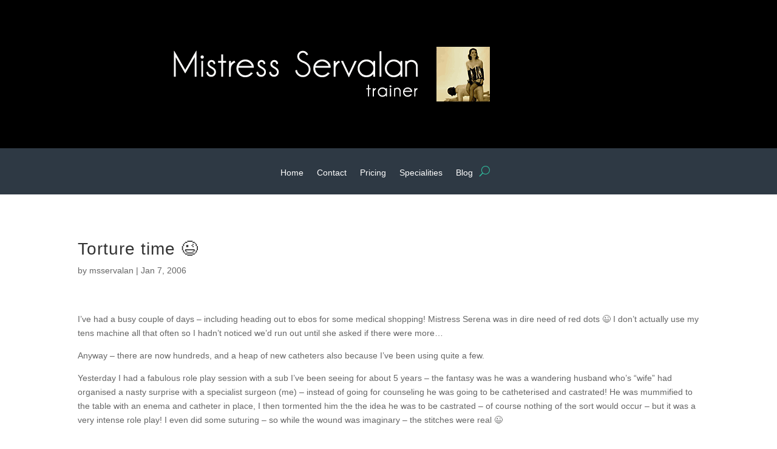

--- FILE ---
content_type: text/css
request_url: http://www.mistressservalan.com/wp-content/plugins/twitter-tweet-horizontal-scroll/script/twitter-tweet-horizontal-scroll.css?ver=6.9
body_size: 232
content:
/* Twitter tweet horizontal scroll */

/*CSS for setting 1*/
#twittertweet1 {
	border: 0px solid #bdc7d8;
	width:100%;
	vertical-align:middle;
}
#twittertweet1 p {
	width:100%;
	vertical-align:middle;
	padding-top:5px;
}
/*CSS for setting 1*/


/*CSS for setting 2*/
#twittertweet2 {
	border: 0px solid #DDDDEE;
	width:100%;
	vertical-align:middle;
}
#twittertweet2 p {
	width:100%;
	vertical-align:middle;
	padding-top:5px;
}
/*CSS for setting 2*/


/*CSS for setting 3*/
#twittertweet3 {
	border: 0px solid #FF9900;
	height: 30px;
	width:100%;
	vertical-align:middle;
}
#twittertweet3 p {
	width:100%;
	vertical-align:middle;
	padding-top:5px;
}
/*CSS for setting 3*/
